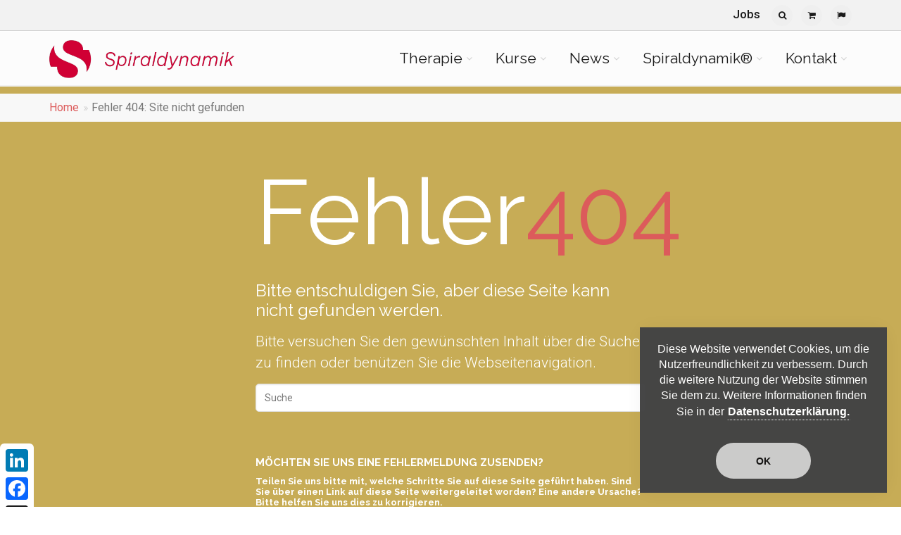

--- FILE ---
content_type: application/javascript
request_url: https://www.findberry.com/search/js/findberry.framebox.js
body_size: 9682
content:
/* Simple popup window  */

(function (window, $) {

    function winheight() {
        return window.innerHeight ? window.innerHeight : $(window).height();
    }

    function setSize(size, dimension) {
        return Math.round((/%/.test(size) ? ((dimension === 'x' ? $(window).width() : winheight()) / 100) : 1) * parseInt(size, 10));
    }

    var isSwipeTakingPlace = false; // Detect swipe - used to see if touchend is end of normal touch

    var smartModalWindowObject = {

        defaults: {
            fullscreen: false,
            innerWidth: false,
            innerHeight: false,
            title: false,
            inline: false,
            onClosed: false,
            onCleanup: false,
            onComplete: false,
            width: 500,
            height: 500,
            result: null
        },

        onkeyup: function(e) {
            var base = smartModalWindowObject;
            if (e.keyCode == 27) { // escape key
                base.close();
            }
        },

        setResult: function(result) {
            this.options.result = result;
        },

        close: function() {

            var base = this;

            // return content to its place
            if (base.options.inline) {
                if (base.inlineContentParent) {
                    base.inlineContentParent.append(base.inlineContent);
                    base.inlineContentParent = false;
                    base.inlineContent = false;
                }
            }

            // execute onCleanup event
            if (base.options.onCleanup) {
                base.options.onCleanup();
            }

            // remove modal window
            $('#modal').remove();
            $('body').removeClass('modal-fullscreen');

            // release resize processor
            $(window).off('resize', base.resize);
            $(document).off('keyup', base.onkeyup);

            // execute onClosed event
            setTimeout(function () {
                if (base.options.onClosed) {
                    base.options.onClosed();
                }
                // reset global properties
                base.options.onClosed = false;
                base.options.onCleanup = false;
            }, 1);

        },

        resize: function (settings) {

            var base = smartModalWindowObject;
            var modal_window = base.modal_window;

            if (typeof settings != 'undefined') {
                if (typeof settings.innerWidth != 'undefined') {
                    base.options.innerWidth = settings.innerWidth;
                }
                if (typeof settings.innerHeight != 'undefined') {
                    base.options.innerHeight = settings.innerHeight;
                }
                if (typeof settings.width != 'undefined') {
                    base.options.width = settings.width;
                    base.options.innerWidth = false;
                }
                if (typeof settings.height != 'undefined') {
                    base.options.height = settings.height;
                    base.options.innerHeight = false;
                }
            }

            calculatedW = setSize(base.options.width, 'x');
            calculatedH = setSize(base.options.height, 'y');

            if (base.options.fullscreen) {
                $('body').addClass('modal-fullscreen');
                calculatedW = setSize('100%', 'x');
                calculatedH = setSize('100%', 'y');
            } else {
                if (base.options.innerWidth) {
                    calculatedW = setSize(base.options.innerWidth, 'x');
                }
                if (base.options.innerHeight) {
                    calculatedH = setSize(base.options.innerHeight, 'y');
                    if (!base.options.fullscreen) {
                        calculatedH = calculatedH + $('#modal-header').outerHeight();
                    }
                }
            }

            var calculatedW, calculatedH;

            if ((calculatedW) > $(window).width()) {
                calculatedW = $(window).width();
            }
            if ((calculatedH) > winheight()) {
                calculatedH = winheight();
            }
            modal_window.width(calculatedW);
            modal_window.height(calculatedH);
            var ileft = ($(window).width() - calculatedW) / 2;
            var itop = (winheight() - calculatedH) / 2;
            modal_window.css({ top: itop, left: ileft, right: 'auto' });  // set right and not left to work around bug in Chrome
        },

        show: function () {

            $("body").on("touchmove", function () {
                touchMoveCounter = touchMoveCounter + 1;
                if (touchMoveCounter > 2) {
                    isSwipeTakingPlace = true;
                }
            });

            $("body").on("touchstart", function () {
                touchMoveCounter = 0;
                isSwipeTakingPlace = false;
            });

            var base = this;

            // build elements
            var modal = $('<div>').attr('id', 'modal').hide();
            var modal_overlay = $('<div>').attr('id', 'modal-overlay');
            var modal_window = $('<div>').attr('id', 'modal-window').hide();
            var modal_workspace = $('<div>').attr('id', 'modal-workspace');
            var modal_close = $('<button>').attr('id', 'modal-close').attr('type', 'button');


            base.modal_window = modal_window;

            if (!base.options.fullscreen) {
            var modal_header = $('<div>').attr('id', 'modal-header');
                if (base.options.title) {
                    modal_header.text(base.options.title);
                }
                modal_window.append(modal_header).append(modal_close);
            } else {
                modal_workspace.css({top: 0});
            }

            if (base.options.inline) {
                var modal_content = $('<div>').attr('id', 'modal-content');
                modal_workspace.append(modal_content);
            } else {
                var modal_iframe = $('<iframe>').attr('id', 'modal-iframe').attr('width', '100%');
                modal_workspace.append(modal_iframe);
            }
            modal_window.append(modal_workspace);

            // attach close method
            modal_overlay.on('click touchend', function() {
                base.close();
            });
            modal_close.on('click touchend', function() {
                if (isSwipeTakingPlace) {
                    return false;
                }
                $(this).off('click touchend');
                base.close();
                return false;
            });

            // put everything together
            modal.append(modal_overlay).append(modal_window);
            $('body').append(modal);

            // resizing
            base.resize();

            // events
            $(window).resize(base.resize);
            $(document).keyup(base.onkeyup);

            // present window
            modal.show();
            modal_window.fadeIn(200);

            if (!base.options.inline) {
                modal_iframe.attr('src', base.options.href).on('load', function(){
                    $('#modal-workspace').css('background-image', 'none');
                    // execute onCleanup event
                    if (base.options.onComplete) {
                        base.options.onComplete();
                    }
                });
            } else {
                // load inline - must come after put everything together
                if (base.options.inline) {
                    var inline_content = $(base.options.href);
                    if (inline_content.length) {
                        inline_content = inline_content.first();
                        base.inlineContent = inline_content;
                        base.inlineContentParent = inline_content.parent();
                    } else {
                        base.inlineContent = false;
                        base.inlineContentParent = false;
                    }
                    inline_content.appendTo(modal_content);
                    modal_workspace.css('background-image', 'none');
                    // execute onCleanup event
                    if (base.options.onComplete) {
                        base.options.onComplete();
                    }
                }
            }

        },

        init: function(settings) {

            var base = this;

            if (typeof settings != 'undefined') {
                base.options = $.extend({}, base.defaults, settings);
            }

            // create only if does not exist
            if (!$('#modal').length) {
                base.show();
            }

        }

    };

    $.smartModalWindow = $.fn.smartModalWindow = function(settings) {
        $this = this;

        if ($.isFunction($this)) {    // $.plugin() direct call
            smartModalWindowObject.init(settings);
            return smartModalWindowObject;
        } else if (!$this[0]) {   // empty collection
            return $this;
        }

        return $this.each(function() {
            $(this).on('click', function() {
                settings.href = $(this).attr('href');
                settings.title = $(this).attr('title');
                smartModalWindowObject.init(settings);
                return false;
            });
        });

    };

}) (window, (typeof jQuery_Findberry !== 'undefined' ? jQuery_Findberry : jQuery));



/* End */